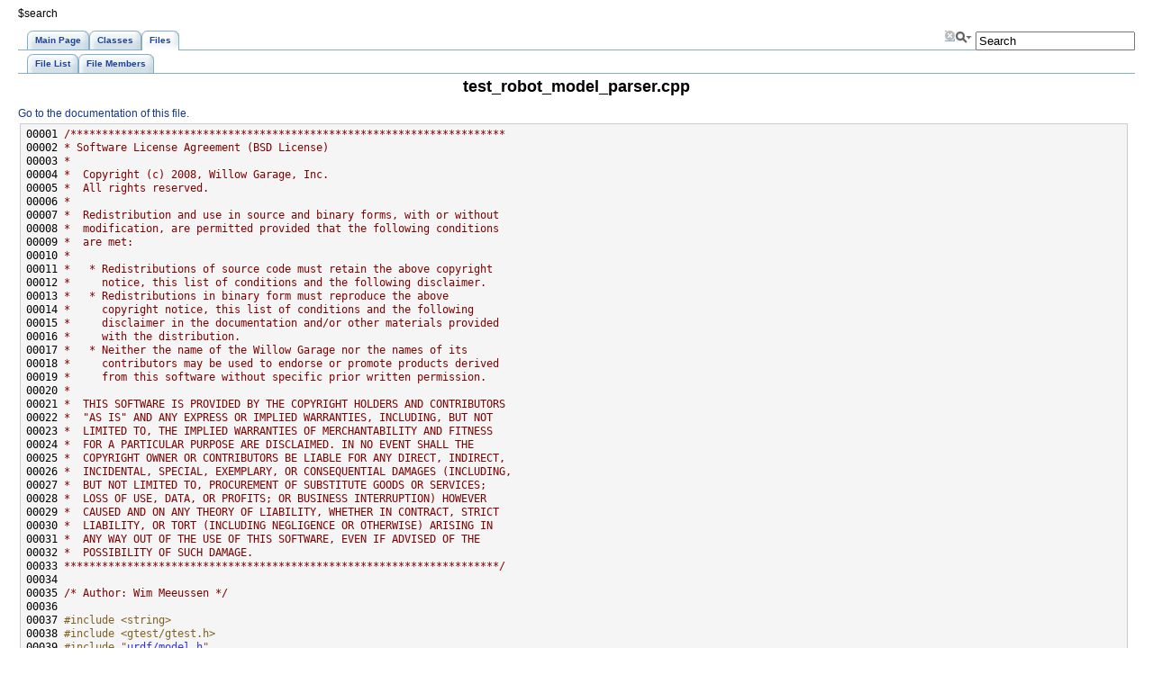

--- FILE ---
content_type: text/html
request_url: https://docs.ros.org/en/electric/api/urdf/html/test__robot__model__parser_8cpp_source.html
body_size: 19447
content:
<html><head><meta http-equiv="Content-Type" content="text/html;charset=utf-8">
<title>urdf: urdf: test_robot_model_parser.cpp Source File</title>
<link href="doxygen.css" rel="stylesheet" type="text/css">
<link href="tabs.css" rel="stylesheet" type="text/css">
$search

<link rel="canonical" href="http://docs.ros.org/electric/api/urdf/html/test__robot__model__parser_8cpp_source.html" />
</head>
<body onload='searchBox.OnSelectItem(0);'>
<!-- Generated by Doxygen 1.6.3 -->
<script type="text/javascript"><!--
var searchBox = new SearchBox("searchBox", "search",false,'Search');
--></script>
<div class="navigation" id="top">
  <div class="tabs">
    <ul>
      <li><a href="index.html"><span>Main&nbsp;Page</span></a></li>
      <li><a href="annotated.html"><span>Classes</span></a></li>
      <li class="current"><a href="files.html"><span>Files</span></a></li>
      <li>
        <div id="MSearchBox" class="MSearchBoxInactive">
        <img id="MSearchSelect" src="search/search.png"
             onmouseover="return searchBox.OnSearchSelectShow()"
             onmouseout="return searchBox.OnSearchSelectHide()"
             alt=""/>
        <input type="text" id="MSearchField" value="Search" accesskey="S"
             onfocus="searchBox.OnSearchFieldFocus(true)" 
             onblur="searchBox.OnSearchFieldFocus(false)" 
             onkeyup="searchBox.OnSearchFieldChange(event)"/>
        <a id="MSearchClose" href="javascript:searchBox.CloseResultsWindow()"><img id="MSearchCloseImg" border="0" src="search/close.png" alt=""/></a>
        </div>
      </li>
    </ul>
  </div>
  <div class="tabs">
    <ul>
      <li><a href="files.html"><span>File&nbsp;List</span></a></li>
      <li><a href="globals.html"><span>File&nbsp;Members</span></a></li>
    </ul>
  </div>
<h1>test_robot_model_parser.cpp</h1><a href="test__robot__model__parser_8cpp.html">Go to the documentation of this file.</a><div class="fragment"><pre class="fragment"><a name="l00001"></a>00001 <span class="comment">/*********************************************************************</span>
<a name="l00002"></a>00002 <span class="comment">* Software License Agreement (BSD License)</span>
<a name="l00003"></a>00003 <span class="comment">*</span>
<a name="l00004"></a>00004 <span class="comment">*  Copyright (c) 2008, Willow Garage, Inc.</span>
<a name="l00005"></a>00005 <span class="comment">*  All rights reserved.</span>
<a name="l00006"></a>00006 <span class="comment">*</span>
<a name="l00007"></a>00007 <span class="comment">*  Redistribution and use in source and binary forms, with or without</span>
<a name="l00008"></a>00008 <span class="comment">*  modification, are permitted provided that the following conditions</span>
<a name="l00009"></a>00009 <span class="comment">*  are met:</span>
<a name="l00010"></a>00010 <span class="comment">*</span>
<a name="l00011"></a>00011 <span class="comment">*   * Redistributions of source code must retain the above copyright</span>
<a name="l00012"></a>00012 <span class="comment">*     notice, this list of conditions and the following disclaimer.</span>
<a name="l00013"></a>00013 <span class="comment">*   * Redistributions in binary form must reproduce the above</span>
<a name="l00014"></a>00014 <span class="comment">*     copyright notice, this list of conditions and the following</span>
<a name="l00015"></a>00015 <span class="comment">*     disclaimer in the documentation and/or other materials provided</span>
<a name="l00016"></a>00016 <span class="comment">*     with the distribution.</span>
<a name="l00017"></a>00017 <span class="comment">*   * Neither the name of the Willow Garage nor the names of its</span>
<a name="l00018"></a>00018 <span class="comment">*     contributors may be used to endorse or promote products derived</span>
<a name="l00019"></a>00019 <span class="comment">*     from this software without specific prior written permission.</span>
<a name="l00020"></a>00020 <span class="comment">*</span>
<a name="l00021"></a>00021 <span class="comment">*  THIS SOFTWARE IS PROVIDED BY THE COPYRIGHT HOLDERS AND CONTRIBUTORS</span>
<a name="l00022"></a>00022 <span class="comment">*  &quot;AS IS&quot; AND ANY EXPRESS OR IMPLIED WARRANTIES, INCLUDING, BUT NOT</span>
<a name="l00023"></a>00023 <span class="comment">*  LIMITED TO, THE IMPLIED WARRANTIES OF MERCHANTABILITY AND FITNESS</span>
<a name="l00024"></a>00024 <span class="comment">*  FOR A PARTICULAR PURPOSE ARE DISCLAIMED. IN NO EVENT SHALL THE</span>
<a name="l00025"></a>00025 <span class="comment">*  COPYRIGHT OWNER OR CONTRIBUTORS BE LIABLE FOR ANY DIRECT, INDIRECT,</span>
<a name="l00026"></a>00026 <span class="comment">*  INCIDENTAL, SPECIAL, EXEMPLARY, OR CONSEQUENTIAL DAMAGES (INCLUDING,</span>
<a name="l00027"></a>00027 <span class="comment">*  BUT NOT LIMITED TO, PROCUREMENT OF SUBSTITUTE GOODS OR SERVICES;</span>
<a name="l00028"></a>00028 <span class="comment">*  LOSS OF USE, DATA, OR PROFITS; OR BUSINESS INTERRUPTION) HOWEVER</span>
<a name="l00029"></a>00029 <span class="comment">*  CAUSED AND ON ANY THEORY OF LIABILITY, WHETHER IN CONTRACT, STRICT</span>
<a name="l00030"></a>00030 <span class="comment">*  LIABILITY, OR TORT (INCLUDING NEGLIGENCE OR OTHERWISE) ARISING IN</span>
<a name="l00031"></a>00031 <span class="comment">*  ANY WAY OUT OF THE USE OF THIS SOFTWARE, EVEN IF ADVISED OF THE</span>
<a name="l00032"></a>00032 <span class="comment">*  POSSIBILITY OF SUCH DAMAGE.</span>
<a name="l00033"></a>00033 <span class="comment">*********************************************************************/</span>
<a name="l00034"></a>00034 
<a name="l00035"></a>00035 <span class="comment">/* Author: Wim Meeussen */</span>
<a name="l00036"></a>00036 
<a name="l00037"></a>00037 <span class="preprocessor">#include &lt;string&gt;</span>
<a name="l00038"></a>00038 <span class="preprocessor">#include &lt;gtest/gtest.h&gt;</span>
<a name="l00039"></a>00039 <span class="preprocessor">#include &quot;<a class="code" href="model_8h.html">urdf/model.h</a>&quot;</span>
<a name="l00040"></a>00040 
<a name="l00041"></a>00041 <span class="comment">// Including ros, just to be able to call ros::init(), to remove unwanted</span>
<a name="l00042"></a>00042 <span class="comment">// args from command-line.</span>
<a name="l00043"></a>00043 <span class="preprocessor">#include &lt;<a class="codeRef" doxygen="roscpp.tag:../../../api/roscpp/html/" href="../../../api/roscpp/html/ros_8h.html">ros/ros.h</a>&gt;</span>
<a name="l00044"></a>00044 
<a name="l00045"></a>00045 <span class="keyword">using namespace </span>urdf;
<a name="l00046"></a>00046 
<a name="l00047"></a><a class="code" href="test__robot__model__parser_8cpp.html#a56a0ec58e8a4c0f144ab10e9eabc8934">00047</a> <span class="keywordtype">int</span> <a class="code" href="test__robot__model__parser_8cpp.html#a56a0ec58e8a4c0f144ab10e9eabc8934">g_argc</a>;
<a name="l00048"></a><a class="code" href="test__robot__model__parser_8cpp.html#a42cc1f3030bc4fced497d4a33ac59959">00048</a> <span class="keywordtype">char</span>** <a class="code" href="test__robot__model__parser_8cpp.html#a42cc1f3030bc4fced497d4a33ac59959">g_argv</a>;
<a name="l00049"></a>00049 
<a name="l00050"></a><a class="code" href="classTestParser.html">00050</a> <span class="keyword">class </span><a class="code" href="classTestParser.html">TestParser</a> : <span class="keyword">public</span> testing::Test
<a name="l00051"></a>00051 {
<a name="l00052"></a>00052 <span class="keyword">public</span>:
<a name="l00053"></a><a class="code" href="classTestParser.html#acfe7834f371d5b7ff16cb73539e12e3a">00053</a>   <a class="code" href="classurdf_1_1Model.html">Model</a> <a class="code" href="classTestParser.html#acfe7834f371d5b7ff16cb73539e12e3a">robot</a>;
<a name="l00054"></a>00054 
<a name="l00055"></a><a class="code" href="classTestParser.html#a6d23501d63013b353a0a4953d40c3ece">00055</a>   <span class="keywordtype">bool</span> <a class="code" href="classTestParser.html#a6d23501d63013b353a0a4953d40c3ece">checkModel</a>()
<a name="l00056"></a>00056   {
<a name="l00057"></a>00057     <span class="comment">// get root link</span>
<a name="l00058"></a>00058     boost::shared_ptr&lt;const Link&gt; root_link=this-&gt;<a class="code" href="classTestParser.html#acfe7834f371d5b7ff16cb73539e12e3a">robot</a>.<a class="codeRef" doxygen="urdf_interface.tag:../../urdf_interface/html/" href="../../urdf_interface/html/classurdf_1_1ModelInterface.html#a976e34d0e8c23ce7e570ec0854eb927b">getRoot</a>();
<a name="l00059"></a>00059     <span class="keywordflow">if</span> (!root_link)
<a name="l00060"></a>00060     {
<a name="l00061"></a>00061       <a class="codeRef" doxygen="rosconsole.tag:../../../api/rosconsole/html/" href="../../../api/rosconsole/html/macros__generated_8h.html#a7fb635b03cc608284eadecd2f8becd9a">ROS_ERROR</a>(<span class="stringliteral">&quot;no root link %s&quot;</span>,this-&gt;<a class="code" href="classTestParser.html#acfe7834f371d5b7ff16cb73539e12e3a">robot</a>.<a class="codeRef" doxygen="urdf_interface.tag:../../urdf_interface/html/" href="../../urdf_interface/html/classurdf_1_1ModelInterface.html#aabf3017cd4c1bd267f594a4c4b68ed22">getName</a>().c_str());
<a name="l00062"></a>00062       <span class="keywordflow">return</span> <span class="keyword">false</span>;
<a name="l00063"></a>00063     }
<a name="l00064"></a>00064 
<a name="l00065"></a>00065     <span class="comment">// go through entire tree</span>
<a name="l00066"></a>00066     <span class="keywordflow">return</span> this-&gt;<a class="code" href="classTestParser.html#a5bbc1fcfb6d828529c36537fc7631c77">traverse_tree</a>(root_link); 
<a name="l00067"></a>00067 
<a name="l00068"></a>00068   };
<a name="l00069"></a>00069 
<a name="l00070"></a>00070 <span class="keyword">protected</span>:
<a name="l00072"></a><a class="code" href="classTestParser.html#a3056c42aee6e9d0a64dabb003ca305b5">00072</a>   <a class="code" href="classTestParser.html#a3056c42aee6e9d0a64dabb003ca305b5" title="constructor">TestParser</a>()
<a name="l00073"></a>00073   {
<a name="l00074"></a>00074   }
<a name="l00075"></a>00075 
<a name="l00076"></a>00076 
<a name="l00078"></a><a class="code" href="classTestParser.html#a17368a4484872afc8e4c13ca98d0932e">00078</a>   <a class="code" href="classTestParser.html#a17368a4484872afc8e4c13ca98d0932e" title="Destructor.">~TestParser</a>()
<a name="l00079"></a>00079   {
<a name="l00080"></a>00080   }
<a name="l00081"></a>00081 
<a name="l00082"></a><a class="code" href="classTestParser.html#a5bbc1fcfb6d828529c36537fc7631c77">00082</a>   <span class="keywordtype">bool</span> <a class="code" href="classTestParser.html#a5bbc1fcfb6d828529c36537fc7631c77">traverse_tree</a>(boost::shared_ptr&lt;const Link&gt; link,<span class="keywordtype">int</span> level = 0)
<a name="l00083"></a>00083   {
<a name="l00084"></a>00084     level+=2;
<a name="l00085"></a>00085     <span class="keywordflow">for</span> (std::vector&lt;boost::shared_ptr&lt;Link&gt; &gt;::const_iterator child = link-&gt;child_links.begin(); child != link-&gt;child_links.end(); child++)
<a name="l00086"></a>00086     {
<a name="l00087"></a>00087       <span class="keywordflow">if</span> (*child)
<a name="l00088"></a>00088       {
<a name="l00089"></a>00089         <span class="comment">// check rpy</span>
<a name="l00090"></a>00090         <span class="keywordtype">double</span> roll,pitch,yaw;
<a name="l00091"></a>00091         (*child)-&gt;parent_joint-&gt;parent_to_joint_origin_transform.rotation.getRPY(roll,pitch,yaw);
<a name="l00092"></a>00092 
<a name="l00093"></a>00093         <span class="keywordflow">if</span> (isnan(roll) || isnan(pitch) || isnan(yaw))
<a name="l00094"></a>00094         {
<a name="l00095"></a>00095           <a class="codeRef" doxygen="rosconsole.tag:../../../api/rosconsole/html/" href="../../../api/rosconsole/html/macros__generated_8h.html#a7fb635b03cc608284eadecd2f8becd9a">ROS_ERROR</a>(<span class="stringliteral">&quot;getRPY() returned nan!&quot;</span>);
<a name="l00096"></a>00096           <span class="keywordflow">return</span> <span class="keyword">false</span>;
<a name="l00097"></a>00097         }
<a name="l00098"></a>00098         <span class="comment">// recurse down the tree</span>
<a name="l00099"></a>00099         <span class="keywordflow">return</span> this-&gt;<a class="code" href="classTestParser.html#a5bbc1fcfb6d828529c36537fc7631c77">traverse_tree</a>(*child,level);
<a name="l00100"></a>00100       }
<a name="l00101"></a>00101       <span class="keywordflow">else</span>
<a name="l00102"></a>00102       {
<a name="l00103"></a>00103         <a class="codeRef" doxygen="rosconsole.tag:../../../api/rosconsole/html/" href="../../../api/rosconsole/html/macros__generated_8h.html#a7fb635b03cc608284eadecd2f8becd9a">ROS_ERROR</a>(<span class="stringliteral">&quot;root link: %s has a null child!&quot;</span>,link-&gt;name.c_str());
<a name="l00104"></a>00104         <span class="keywordflow">return</span> <span class="keyword">false</span>;
<a name="l00105"></a>00105       }
<a name="l00106"></a>00106     }
<a name="l00107"></a>00107     <span class="comment">// no children</span>
<a name="l00108"></a>00108     <span class="keywordflow">return</span> <span class="keyword">true</span>;
<a name="l00109"></a>00109   };
<a name="l00110"></a>00110 };
<a name="l00111"></a>00111 
<a name="l00112"></a>00112 
<a name="l00113"></a>00113 
<a name="l00114"></a>00114 
<a name="l00115"></a><a class="code" href="test__robot__model__parser_8cpp.html#a4f6aca9e1a14e594529c19c39a01e28f">00115</a> <a class="code" href="test__robot__model__parser_8cpp.html#a4f6aca9e1a14e594529c19c39a01e28f">TEST_F</a>(<a class="code" href="classTestParser.html">TestParser</a>, test)
<a name="l00116"></a>00116 {
<a name="l00117"></a>00117   std::string folder = std::string(<a class="code" href="test__robot__model__parser_8cpp.html#a42cc1f3030bc4fced497d4a33ac59959">g_argv</a>[1]) + <span class="stringliteral">&quot;/test/&quot;</span>;
<a name="l00118"></a>00118   <a class="codeRef" doxygen="rosconsole.tag:../../../api/rosconsole/html/" href="../../../api/rosconsole/html/macros__generated_8h.html#a20d5da22f16df09d52a7577227636a83">ROS_INFO</a>(<span class="stringliteral">&quot;Folder %s&quot;</span>,folder.c_str());
<a name="l00119"></a>00119   <span class="keywordflow">for</span> (<span class="keywordtype">int</span> i=2; i&lt;<a class="code" href="test__robot__model__parser_8cpp.html#a56a0ec58e8a4c0f144ab10e9eabc8934">g_argc</a>; i++){
<a name="l00120"></a>00120     std::string file = <a class="code" href="test__robot__model__parser_8cpp.html#a42cc1f3030bc4fced497d4a33ac59959">g_argv</a>[i];
<a name="l00121"></a>00121     <span class="keywordtype">bool</span> expect_success = (file.substr(0,5)  != <span class="stringliteral">&quot;fail_&quot;</span>);
<a name="l00122"></a>00122     <a class="codeRef" doxygen="rosconsole.tag:../../../api/rosconsole/html/" href="../../../api/rosconsole/html/macros__generated_8h.html#a20d5da22f16df09d52a7577227636a83">ROS_INFO</a>(<span class="stringliteral">&quot;Parsing file %d/%d called %s, expecting %d&quot;</span>,(i-1), g_argc-1, (folder + file).c_str(), expect_success);
<a name="l00123"></a>00123     <span class="keywordflow">if</span> (!expect_success)
<a name="l00124"></a>00124       ASSERT_FALSE(robot.initFile(folder + file));
<a name="l00125"></a>00125     <span class="keywordflow">else</span>
<a name="l00126"></a>00126     {
<a name="l00127"></a>00127       ASSERT_TRUE(robot.initFile(folder + file));
<a name="l00128"></a>00128       ASSERT_TRUE(checkModel());
<a name="l00129"></a>00129     }
<a name="l00130"></a>00130   }
<a name="l00131"></a>00131 
<a name="l00132"></a>00132   <span class="comment">// test reading from parameter server</span>
<a name="l00133"></a>00133   ASSERT_TRUE(robot.initParam(<span class="stringliteral">&quot;robot_description&quot;</span>));
<a name="l00134"></a>00134   ASSERT_FALSE(robot.initParam(<span class="stringliteral">&quot;robot_description_wim&quot;</span>));
<a name="l00135"></a>00135   SUCCEED();
<a name="l00136"></a>00136 }
<a name="l00137"></a>00137 
<a name="l00138"></a>00138 
<a name="l00139"></a>00139 
<a name="l00140"></a>00140 
<a name="l00141"></a><a class="code" href="test__robot__model__parser_8cpp.html#a3c04138a5bfe5d72780bb7e82a18e627">00141</a> <span class="keywordtype">int</span> <a class="code" href="check__urdf_8cpp.html#a3c04138a5bfe5d72780bb7e82a18e627">main</a>(<span class="keywordtype">int</span> argc, <span class="keywordtype">char</span>** argv)
<a name="l00142"></a>00142 {
<a name="l00143"></a>00143   <span class="comment">// Calling ros::init(), just to remove unwanted args from command-line.</span>
<a name="l00144"></a>00144   ros::init(argc, argv, <span class="stringliteral">&quot;test&quot;</span>, <a class="codeRef" doxygen="roscpp.tag:../../../api/roscpp/html/" href="../../../api/roscpp/html/namespaceros_1_1init__options.html#adab51ffb9c4de34737c4213d16d23db7a6dbbea4720d4078e35a082354345ce20">ros::init_options::AnonymousName</a>);
<a name="l00145"></a>00145   testing::InitGoogleTest(&amp;argc, argv);
<a name="l00146"></a>00146   <a class="code" href="test__robot__model__parser_8cpp.html#a56a0ec58e8a4c0f144ab10e9eabc8934">g_argc</a> = argc;
<a name="l00147"></a>00147   <a class="code" href="test__robot__model__parser_8cpp.html#a42cc1f3030bc4fced497d4a33ac59959">g_argv</a> = argv;
<a name="l00148"></a>00148   <span class="keywordflow">return</span> RUN_ALL_TESTS();
<a name="l00149"></a>00149 }
</pre></div></div>
<!--- window showing the filter options -->
<div id="MSearchSelectWindow"
     onmouseover="return searchBox.OnSearchSelectShow()"
     onmouseout="return searchBox.OnSearchSelectHide()"
     onkeydown="return searchBox.OnSearchSelectKey(event)">
<a class="SelectItem" href="javascript:void(0)" onclick="searchBox.OnSelectItem(0)"><span class="SelectionMark">&nbsp;</span>All</a><a class="SelectItem" href="javascript:void(0)" onclick="searchBox.OnSelectItem(1)"><span class="SelectionMark">&nbsp;</span>Classes</a><a class="SelectItem" href="javascript:void(0)" onclick="searchBox.OnSelectItem(2)"><span class="SelectionMark">&nbsp;</span>Namespaces</a><a class="SelectItem" href="javascript:void(0)" onclick="searchBox.OnSelectItem(3)"><span class="SelectionMark">&nbsp;</span>Files</a><a class="SelectItem" href="javascript:void(0)" onclick="searchBox.OnSelectItem(4)"><span class="SelectionMark">&nbsp;</span>Functions</a><a class="SelectItem" href="javascript:void(0)" onclick="searchBox.OnSelectItem(5)"><span class="SelectionMark">&nbsp;</span>Variables</a><a class="SelectItem" href="javascript:void(0)" onclick="searchBox.OnSelectItem(6)"><span class="SelectionMark">&nbsp;</span>Typedefs</a><a class="SelectItem" href="javascript:void(0)" onclick="searchBox.OnSelectItem(7)"><span class="SelectionMark">&nbsp;</span>Enumerations</a><a class="SelectItem" href="javascript:void(0)" onclick="searchBox.OnSelectItem(8)"><span class="SelectionMark">&nbsp;</span>Friends</a></div>

<!-- iframe showing the search results (closed by default) -->
<div id="MSearchResultsWindow">
<iframe src="" frameborder="0" 
        name="MSearchResults" id="MSearchResults">
</iframe>
</div>


<br clear="all" />
<hr size="1"><div style="align: right;">
<a href="http://ros.org/wiki/urdf">urdf</a><br />
Author(s): Wim Meeussen, John Hsu, Rosen Diankov</br />
<small>autogenerated on Tue Mar 5 12:16:56 2013</small>
</div>
</body>
</html>
